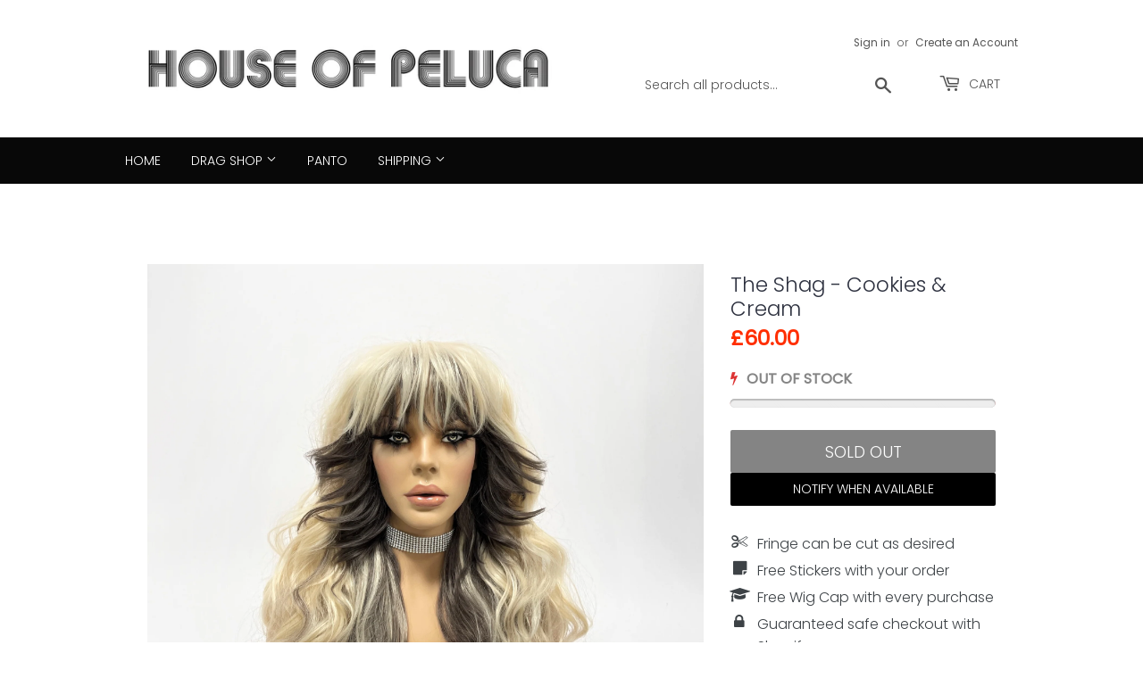

--- FILE ---
content_type: text/css
request_url: https://houseofpeluca.com/cdn/shop/t/7/assets/gem-page-product-1615462000.css?v=131308885335956239501648552330
body_size: 4104
content:
#m-1570092283913{padding-top:30px!important;padding-bottom:30px!important;padding-left:10px;padding-right:10px}#m-1570092283913 a{border:none;text-decoration:none}#m-1570092283913 form{margin:0!important;padding:0!important;max-width:100%!important}#m-1570092283913 form input{margin:0!important}@media (max-width: 767px){#m-1570092283913{padding-bottom:30px!important;padding-top:30px!important}}@media (max-width: 991px) and (min-width: 768px){#m-1570092283913{padding-bottom:30px!important;padding-top:30px!important}}@media (max-width: 1199px) and (min-width: 992px){#m-1570092283913{padding-bottom:30px!important;padding-top:30px!important}}@media (min-width: 1200px){#m-1570092283913{padding-bottom:30px!important;padding-top:30px!important}}@media (width: 767.2px){#m-1570092283913{padding-bottom:30px!important;padding-top:30px!important}}#r-1570092283848{padding-bottom:10px}#r-1570092283848.gf_row-fluid{transform:none!important;margin-left:-50vw!important}#r-1570092283848>.gf_column{min-height:auto}m-1542770896467 .gf_module-left{display:inline-flex;margin-top:10px}m-1542770896467 .gf_module-left label{width:90px;margin-top:10px}@media (max-width: 767px){#r-1570092283848{padding-left:20px!important;padding-right:20px!important}}@media (max-width: 991px) and (min-width: 768px){#r-1570092283848{padding-left:30px!important;padding-right:30px!important}}#m-1570092283913-0 .module a{display:inline-block;position:relative}#m-1570092283913-0 .module[data-effect=hover] .gf_product-image-hover{position:absolute;top:0;z-index:-1;opacity:0;-webkit-transition:all .3s ease-in-out;-moz-transition:all .3s ease-in-out;-o-transition:all .3s ease-in-out;transition:all .3s ease-in-out}#m-1570092283913-0 .module[data-effect=hover]:hover .gf_product-image-hover{opacity:1;z-index:1}#m-1570092283913-0 .module[data-effect=hover].gf_module-left .gf_product-image-hover{left:0}#m-1570092283913-0 .module[data-effect=hover].gf_module-center .gf_product-image-hover{left:50%;-webkit-transform:translateX(-50%);-moz-transform:translateX(-50%);-ms-transform:translateX(-50%);-o-transform:translateX(-50%);transform:translate(-50%)}#m-1570092283913-0 .module[data-effect=hover].gf_module-right .gf_product-image-hover{right:0}@media (max-width: 767px){#m-1570092283913-0 .gf_product-image{width:100%!important;height:auto!important}}@media (max-width: 991px) and (min-width: 768px){#m-1570092283913-0 .gf_product-image{width:100%!important;height:auto!important}}@media (max-width: 1199px) and (min-width: 992px){#m-1570092283913-0 .gf_product-image{width:100%!important;height:auto!important}}@media (min-width: 1200px){#m-1570092283913-0 .gf_product-image{width:100%!important;height:auto!important}}m-1542770896467 .gf_module-left{display:inline-flex;margin-top:20px}m-1542770896467 .gf_module-left label{margin-top:10px;width:90px}#m-1542770896467 .gf_module-left{display:inline-flex}#m-1542770896467 .gf_module-left label{width:90px;margin-top:10px}@media (width: 767.2px){#m-1570092283913-0 .gf_product-image{width:100%!important;height:auto!important}}#m-1570092283948{margin-top:15px}#m-1570092283948 .gf_product-images-list{font-size:0px}#m-1570092283948 .gf_product-images-list .item{text-align:center;margin:2px!important}#m-1570092283948 .gf_product-image-thumbactive .gf_product-image-thumb{box-shadow:0 0 0 2px #616161!important}#m-1570092283948 .gf_product-image-thumb{display:inline-block!important;text-decoration:none;width:auto;height:100px;margin-right:6px!important;margin-bottom:6px!important}#m-1570092283948 .gf_product-slider .gf_product-images-list .item{text-align:center;width:100%;position:relative;z-index:10;max-height:auto!important;float:left}#m-1570092283948 .gf_product-slider .gf_product-image-thumb{width:100%!important;height:auto!important;margin:0!important;padding:0!important}#m-1570092283948 .gf_product-slider .owl-item.active{background:transparent}#m-1570092283948 .gf_product-slider .item{width:100%;position:relative;z-index:10;max-height:auto!important;float:left}#m-1570092283948 .gf_product-slider .owl-nav{margin-top:0}#m-1570092283948 .gf_product-slider .owl-nav .owl-next,#m-1570092283948 .gf_product-slider .owl-nav .owl-prev{-moz-transition:all .5s;-webkit-transition:all .5s;transition:all .5s;position:absolute;top:50%;margin:0;padding:0;background:none;text-indent:-9999px;width:36px;height:36px;margin-top:-18px!important;cursor:pointer;background:#eaeaea url(//d1um8515vdn9kb.cloudfront.net/images/next.png) no-repeat center center;background-size:20px 20px}#m-1570092283948 .gf_product-slider .owl-nav .owl-next{-webkit-transform:translateX(100%);-moz-transform:translateX(100%);-ms-transform:translateX(100%);-o-transform:translateX(100%);transform:translate(100%);opacity:0}#m-1570092283948 .gf_product-slider .owl-nav .owl-prev{background-image:url(//d1um8515vdn9kb.cloudfront.net/images/prev.png);-webkit-transform:translateX(-100%);-moz-transform:translateX(-100%);-ms-transform:translateX(-100%);-o-transform:translateX(-100%);transform:translate(-100%);opacity:0}#m-1570092283948:hover .gf_product-slider .owl-nav .owl-next,#m-1570092283948:hover .gf_product-slider .owl-nav .owl-prev{-webkit-transform:translateX(0%);-moz-transform:translateX(0%);-ms-transform:translateX(0%);-o-transform:translateX(0%);transform:translate(0);opacity:1}#m-1570092283948 .gf_product-slider .owl-nav .owl-next:hover,#m-1570092283948 .gf_product-slider .owl-nav .owl-prev:hover{background:#fff url(//d1um8515vdn9kb.cloudfront.net/images/next.png) no-repeat center center;background-size:20px 20px}#m-1570092283948 .gf_product-slider .owl-nav .owl-prev:hover{background-image:url(//d1um8515vdn9kb.cloudfront.net/images/prev.png)}#m-1570092283948 .gf_product-slider .owl-nav .owl-next{right:0}#m-1570092283948 .gf_product-slider .owl-nav .owl-prev{left:0}#m-1570092283948 .gf_product-slider .owl-dots button{margin:0!important;padding:0!important;border:none;width:auto!important;height:auto!important;min-width:auto!important;min-height:auto!important}#m-1570092283948 .gf_product-slider .owl-dots.active{background:transparent}@media (max-width: 767px){#m-1570092283948{margin-top:30px!important;margin-right:14px!important}#m-1570092283948 .gf_product-image-thumb{width:auto!important;height:40px!important;margin-right:11px!important;margin-bottom:0!important}}@media (max-width: 991px) and (min-width: 768px){#m-1570092283948{margin-top:30px!important;margin-right:28px!important}#m-1570092283948 .gf_product-image-thumb{width:auto!important;height:40px!important;margin-right:2px!important;margin-bottom:0!important}}@media (max-width: 1199px) and (min-width: 992px){#m-1570092283948{margin-top:30px!important;margin-right:140px!important}#m-1570092283948 .gf_product-image-thumb{width:auto!important;height:40px!important;margin-right:10px!important;margin-bottom:0!important}}@media (min-width: 1200px){#m-1570092283948{margin-top:30px!important;margin-right:140px!important}#m-1570092283948 .gf_product-image-thumb{width:auto!important;height:40px!important;margin-right:0!important;margin-bottom:0!important}}@media (width: 767.2px){#m-1570092283948{margin-top:30px!important;margin-right:14px!important}#m-1570092283948 .gf_product-image-thumb{width:auto!important;height:40px!important;margin-right:11px!important;margin-bottom:0!important}}#m-1570092283913-1 .gf_product-title{display:inline-block;text-decoration:none;font-size:20px;line-height:1.2em!important}#m-1570092283913-1 h1,#m-1570092283913-1 h2,#m-1570092283913-1 h3,#m-1570092283913-1 h4,#m-1570092283913-1 h5,#m-1570092283913-1 h6{line-height:inherit!important;margin:0!important;padding:0!important;text-align:inherit!important}#m-1570092283913-1 p{font-size:inherit!important;line-height:inherit!important;margin:0!important;padding:0!important}@media (max-width: 767px){#m-1570092283913-1{margin-top:20px!important}#m-1570092283913-1 .gf_product-title{font-size:20px!important;line-height:1.2em!important;letter-spacing:1px!important;color:#2d313f!important}}@media (max-width: 991px) and (min-width: 768px){#m-1570092283913-1{margin-top:10px!important}#m-1570092283913-1 .gf_product-title{font-size:21px!important;line-height:1.2em!important;letter-spacing:0px!important;color:#2d313f!important}}@media (max-width: 1199px) and (min-width: 992px){#m-1570092283913-1{margin-top:10px!important}#m-1570092283913-1 .gf_product-title{font-size:20px!important;line-height:1.2em!important;letter-spacing:1px!important;color:#2d313f!important}}@media (min-width: 1200px){#m-1570092283913-1{margin-top:10px!important}#m-1570092283913-1 .gf_product-title{font-size:23px!important;line-height:1.2em!important;letter-spacing:0px!important;color:#2d313f!important}}#m-1570092283913-2 .gf_product-compare-price{position:relative}#m-1570092283913-2 .gf_product-compare-price:after{content:"";position:absolute;top:50%;left:0;height:1px;background:#333;width:100%;transform:translateY(0)}#m-1570092283913-2 .gf_pq-discount{border:solid 1px #333333;padding:5px}@media (max-width: 767px){#m-1570092283913-2{margin-bottom:10px!important}#m-1570092283913-2 .gf_product-compare-price:after{background:#3b3b61!important;transform:translateY(0)!important;height:1px!important}#m-1570092283913-2 .gf_product-compare-price{color:#3b3b61!important;font-size:15px!important}#m-1570092283913-2 .gf_product-price{font-size:21px!important;color:#ff2e00!important;font-weight:700!important}}@media (max-width: 991px) and (min-width: 768px){#m-1570092283913-2{margin-bottom:10px!important}#m-1570092283913-2 .gf_product-compare-price:after{background:#3b3b61!important;transform:translateY(0)!important;height:1px!important}#m-1570092283913-2 .gf_product-compare-price{color:#3b3b61!important;font-size:15px!important}#m-1570092283913-2 .gf_product-price{font-size:21px!important;color:#ff2e00!important;font-weight:700!important}}@media (max-width: 1199px) and (min-width: 992px){#m-1570092283913-2{margin-bottom:10px!important}#m-1570092283913-2 .gf_product-compare-price:after{background:#3b3b61!important;transform:translateY(0)!important;height:1px!important}#m-1570092283913-2 .gf_product-compare-price{color:#3b3b61!important;font-size:15px!important}#m-1570092283913-2 .gf_product-price{font-size:15px!important;color:#333!important;font-weight:700!important}}@media (min-width: 1200px){#m-1570092283913-2{margin-bottom:10px!important}#m-1570092283913-2 .gf_product-compare-price:after{background:#3b3b61!important;transform:translateY(0)!important;height:1px!important}#m-1570092283913-2 .gf_product-compare-price{color:#3b3b61!important;font-size:15px!important}#m-1570092283913-2 .gf_product-price{font-size:23px!important;color:#ff2e00!important;font-weight:700!important}}#m-1570092283885 .gf_product-quantity{display:inline-block;height:40px;line-height:40px;position:relative}#m-1570092283885 .gf_product-quantity.gf_pq-stretch{width:100%!important}#m-1570092283885 .gf_product-quantity:after{content:"";position:absolute;z-index:-1;width:100%;height:100%;top:0;left:0;box-shadow:0 0 0 1px #dddcdc}#m-1570092283885 .gf_pq_qty{margin:0!important;padding:0!important;border:none!important;width:60px;height:40px;line-height:40px;text-align:center;color:#333;float:left;background:transparent}#m-1570092283885 .gf_product-quantity-minus,#m-1570092283885 .gf_product-quantity-plus{display:inline-block;text-align:center;font-size:18px;float:left;cursor:pointer;-webkit-user-select:none;user-select:none;transition:all .1s ease-out;position:relative;height:inherit;line-height:inherit;background:#fafafc}#m-1570092283885 .gf_product-quantity-minus:hover,#m-1570092283885 .gf_product-quantity-plus:hover{background:#e7e7e7}#m-1570092283885 .gf_product-quantity-minus:after,#m-1570092283885 .gf_product-quantity-plus:after{content:"";position:absolute;z-index:-1;width:100%;height:100%;top:0;left:0}#m-1570092283885 .gf_product-quantity-minus:after{box-shadow:1px 0 #dddcdc}#m-1570092283885 .gf_product-quantity-plus:after{box-shadow:-1px 0 #dddcdc}#m-1570092283885 label{display:block;margin:0;padding:0;font-size:16px!important;padding-bottom:5px!important;line-height:1.2em!important}@media (max-width: 767px){#m-1570092283885 label{min-width:100px!important;padding-bottom:0!important;font-size:16px!important;line-height:1.2em!important;color:#2d313f!important}#m-1570092283885 .gf_pq_qty{width:60px!important;max-width:calc(100% - 80px)!important;height:40px!important;line-height:40px!important;font-size:16px!important;color:#333!important}#m-1570092283885 .gf_product-quantity{height:40px!important;line-height:40px!important}}@media (max-width: 991px) and (min-width: 768px){#m-1570092283885 label{min-width:100px!important;padding-bottom:0!important;font-size:16px!important;line-height:1.2em!important;color:#2d313f!important}#m-1570092283885 .gf_pq_qty{width:60px!important;max-width:calc(100% - 80px)!important;height:40px!important;line-height:40px!important;font-size:16px!important;color:#333!important}#m-1570092283885 .gf_product-quantity{height:40px!important;line-height:40px!important}}@media (max-width: 1199px) and (min-width: 992px){#m-1570092283885 label{min-width:100px!important;padding-bottom:0!important;font-size:16px!important;line-height:1.2em!important;color:#2d313f!important}#m-1570092283885 .gf_pq_qty{width:60px!important;max-width:calc(100% - 80px)!important;height:40px!important;line-height:40px!important;font-size:16px!important;color:#333!important}#m-1570092283885 .gf_product-quantity{height:40px!important;line-height:40px!important}}@media (min-width: 1200px){#m-1570092283885 label{min-width:100px!important;padding-bottom:0!important;font-size:16px!important;line-height:1.2em!important;color:#2d313f!important}#m-1570092283885 .gf_pq_qty{width:60px!important;max-width:calc(100% - 80px)!important;height:40px!important;line-height:40px!important;font-size:16px!important;color:#333!important}#m-1570092283885 .gf_product-quantity{height:40px!important;line-height:40px!important}}@media (width: 767.2px){#m-1570092283885 label{min-width:100px!important;padding-bottom:0!important;font-size:16px!important;line-height:1.2em!important;color:#2d313f!important}#m-1570092283885 .gf_pq_qty{width:60px!important;max-width:calc(100% - 80px)!important;height:40px!important;line-height:40px!important;font-size:16px!important;color:#333!important}#m-1570092283885 .gf_product-quantity{height:40px!important;line-height:40px!important}}#m-1648552229090{padding-top:5px}#m-1648552229090 .no-render{display:none}#m-1648552229090 .gf_scarcity-status{font-weight:700}#m-1648552229090 .gf_scarcity-status .gf_icon{margin-right:10px}#m-1648552229090 .gf_scarcity-status mark{color:#fff;border-radius:5px;padding:4px 5px}#m-1648552229090 .gf_progress-bar{width:100%;margin:10px 0;height:0;position:relative;background:linear-gradient(90deg,#eee 50%,transparent 50%);background-size:200%;background-position:100%;transform:scale(-1);transition:background-position .5s}#m-1648552229090 .gf_progress-bar.rounded-border{border-radius:5px}#m-1648552229090 .gf_progress-bar.animation:before{content:"";position:absolute;left:0!important;width:100%;height:100%;border-radius:5px;background:linear-gradient(45deg,transparent 25%,rgba(238,238,238,.5) 25%,rgba(238,238,238,.5) 30%,transparent 30%,transparent 35%,rgba(238,238,238,.5) 35%,rgba(238,238,238,.5) 70%,transparent 70%);animation:gfStockCounter-shift 2s linear infinite;background-size:60px 100%;box-shadow:inset 0 0 1px #0003,inset 0 -2px 1px #0003}@keyframes gfStockCounter-shift{to{background-position:60px 100%}}@media (max-width: 767px){#m-1648552229090 .module.gf_stock_counter-center-xs{margin:auto!important;float:none}#m-1648552229090 .module.gf_stock_counter-left-xs{float:left!important}#m-1648552229090 .module.gf_stock_counter-right-xs{float:right!important}}@media (min-width: 768px) and (max-width: 991px){#m-1648552229090 .module.gf_stock_counter-center-sm{margin:auto!important;float:none}#m-1648552229090 .module.gf_stock_counter-left-sm{float:left!important}#m-1648552229090 .module.gf_stock_counter-right-sm{float:right!important}}@media (min-width: 992px) and (max-width: 1199px){#m-1648552229090 .module.gf_stock_counter-center-md{margin:auto!important;float:none}#m-1648552229090 .module.gf_stock_counter-left-md{float:left!important}#m-1648552229090 .module.gf_stock_counter-right-md{float:right!important}}@media (min-width: 1200px){#m-1648552229090 .module.gf_stock_counter-center-lg{margin:auto!important;float:none}#m-1648552229090 .module.gf_stock_counter-left-lg{float:left!important}#m-1648552229090 .module.gf_stock_counter-right-lg{float:right!important}}#m-1570092283913-3 .gf_add-to-cart{display:inline-block}#m-1570092283913-3 .ajaxified-cart-feedback{display:block;line-height:1.7em;font-size:90%;vertical-align:middle;margin:0;padding:5px 0}#m-1570092283913-3 .ajaxified-cart-feedback.success{color:#3d9970}#m-1570092283913-3 .ajaxified-cart-feedback.error{color:#d02e2e;background-color:#fff6f6;border-color:#d02e2e}#m-1570092283913-3 .ajaxified-cart-feedback a{border-bottom:1px solid #50b3da}@media (max-width: 767px){#m-1570092283913-3{margin-top:25px!important}#m-1570092283913-3 .gf_add-to-cart{background-color:#0a0a0a!important;width:100%!important;font-size:18px!important;color:#fff!important;height:48px!important}}@media (max-width: 991px) and (min-width: 768px){#m-1570092283913-3{margin-top:25px!important}#m-1570092283913-3 .gf_add-to-cart{background-color:#0a0a0a!important;width:100%!important;font-size:18px!important;color:#fff!important;height:48px!important}}@media (max-width: 1199px) and (min-width: 992px){#m-1570092283913-3{margin-top:25px!important}#m-1570092283913-3 .gf_add-to-cart{background-color:#0a0a0a!important;width:100%!important;font-size:18px!important;color:#fff!important;height:48px!important}}@media (min-width: 1200px){#m-1570092283913-3{margin-top:25px!important}#m-1570092283913-3 .gf_add-to-cart{background-color:#0a0a0a!important;font-size:18px!important;color:#fff!important;width:100%!important;height:48px!important}}#m-1570092283913-3 .gf_add-to-cart:hover{filter:brightness(95%)}@media (width: 767.2px){#m-1570092283913-3{margin-top:25px!important}#m-1570092283913-3 .gf_add-to-cart{background-color:#0a0a0a!important;width:100%!important;font-size:18px!important;color:#fff!important;height:48px!important}}#m-1570092283899{padding-top:45px;padding-bottom:30px}#m-1570092283899 .gf_icon-list{display:inline-block}#m-1570092283899 .gf_icon-list>li{clear:both;position:relative;width:100%;list-style:none}#m-1570092283899 .gf-il-icon{display:inline-block;position:absolute;left:0;top:0;min-height:auto!important}#m-1570092283899 .gf-il-content{display:block;min-height:auto!important}#m-1570092283899 .text-edit{padding-left:5px}@media (max-width: 767px){#m-1570092283899{padding-top:30px!important;padding-bottom:0!important;margin-left:-.5px!important}}@media (max-width: 991px) and (min-width: 768px){#m-1570092283899{padding-top:30px!important;padding-bottom:0!important;margin-left:-1px!important}}@media (max-width: 1199px) and (min-width: 992px){#m-1570092283899{padding-top:30px!important;padding-bottom:0!important;margin-left:-5px!important}}@media (min-width: 1200px){#m-1570092283899{padding-top:30px!important;padding-bottom:0!important;margin-left:-5px!important}}#e-1570092283899-1 .gf_icon-wrap{display:inline-block;font-size:32px;line-height:1.1em}@media (max-width: 767px){#e-1570092283899-1 .gf_icon-wrap{font-size:16px!important}}@media (max-width: 991px) and (min-width: 768px){#e-1570092283899-1 .gf_icon-wrap{font-size:16px!important}}@media (max-width: 1199px) and (min-width: 992px){#e-1570092283899-1 .gf_icon-wrap{font-size:16px!important}}@media (min-width: 1200px){#e-1570092283899-1 .gf_icon-wrap{font-size:18px!important}}#e-1570092283899-2 .text-edit{line-height:1.6!important}#e-1570092283899-2 h1,#e-1570092283899-2 h2,#e-1570092283899-2 h3,#e-1570092283899-2 h4,#e-1570092283899-2 h5,#e-1570092283899-2 h6{line-height:inherit!important;text-align:inherit!important;margin:0!important;padding:0!important}#e-1570092283899-2 .text-edit ul{list-style:disc inside!important}#e-1570092283899-2 .text-edit ol{list-style:decimal inside!important}#e-1570092283899-2 .text-edit ul li,#e-1570092283899-2 .text-edit ol li{list-style:inherit!important}#e-1570092283899-2 .text-edit>p{font-size:inherit!important;font-family:inherit!important;line-height:inherit!important;text-align:inherit!important;margin:0!important;padding:0!important}#e-1570092283899-2 .text-edit font{font-size:inherit!important}@media (max-width: 767px){#e-1570092283899-2{margin-left:.5px!important}#e-1570092283899-2 .text-edit{font-size:14px!important;line-height:1.6em!important;letter-spacing:0px!important;color:#3d4246!important;padding-left:0!important}}@media (max-width: 991px) and (min-width: 768px){#e-1570092283899-2{margin-left:1px!important}#e-1570092283899-2 .text-edit{font-size:14px!important;line-height:1.6em!important;letter-spacing:0px!important;color:#3d4246!important;padding-left:0!important}}@media (max-width: 1199px) and (min-width: 992px){#e-1570092283899-2{margin-left:5px!important}#e-1570092283899-2 .text-edit{font-size:14px!important;line-height:1.6em!important;letter-spacing:0px!important;color:#3d4246!important;padding-left:0!important}}@media (min-width: 1200px){#e-1570092283899-2{margin-left:5px!important}#e-1570092283899-2 .text-edit{font-size:16px!important;line-height:1.6em!important;letter-spacing:0px!important;color:#3d4246!important;padding-left:0!important}}#e-1570092283899-3 .gf_icon-wrap{display:inline-block;font-size:32px;line-height:1.1em}@media (max-width: 767px){#e-1570092283899-3 .gf_icon-wrap{font-size:16px!important}}@media (max-width: 991px) and (min-width: 768px){#e-1570092283899-3 .gf_icon-wrap{font-size:16px!important}}@media (max-width: 1199px) and (min-width: 992px){#e-1570092283899-3 .gf_icon-wrap{font-size:16px!important}}@media (min-width: 1200px){#e-1570092283899-3 .gf_icon-wrap{font-size:18px!important}}#e-1570092283899-4 .text-edit{line-height:1.6!important}#e-1570092283899-4 h1,#e-1570092283899-4 h2,#e-1570092283899-4 h3,#e-1570092283899-4 h4,#e-1570092283899-4 h5,#e-1570092283899-4 h6{line-height:inherit!important;text-align:inherit!important;margin:0!important;padding:0!important}#e-1570092283899-4 .text-edit ul{list-style:disc inside!important}#e-1570092283899-4 .text-edit ol{list-style:decimal inside!important}#e-1570092283899-4 .text-edit ul li,#e-1570092283899-4 .text-edit ol li{list-style:inherit!important}#e-1570092283899-4 .text-edit>p{font-size:inherit!important;font-family:inherit!important;line-height:inherit!important;text-align:inherit!important;margin:0!important;padding:0!important}#e-1570092283899-4 .text-edit font{font-size:inherit!important}@media (max-width: 767px){#e-1570092283899-4{margin-left:.5px!important}#e-1570092283899-4 .text-edit{padding-left:0!important;font-size:14px!important;line-height:1.6em!important;letter-spacing:0px!important;color:#3d4246!important}}@media (max-width: 991px) and (min-width: 768px){#e-1570092283899-4{margin-left:1px!important}#e-1570092283899-4 .text-edit{padding-left:0!important;font-size:14px!important;line-height:1.6em!important;letter-spacing:0px!important;color:#3d4246!important}}@media (max-width: 1199px) and (min-width: 992px){#e-1570092283899-4{margin-left:5px!important}#e-1570092283899-4 .text-edit{padding-left:0!important;font-size:14px!important;line-height:1.6em!important;letter-spacing:0px!important;color:#3d4246!important}}@media (min-width: 1200px){#e-1570092283899-4{margin-left:5px!important}#e-1570092283899-4 .text-edit{padding-left:0!important;font-size:16px!important;line-height:1.6em!important;letter-spacing:0px!important;color:#3d4246!important}}#e-1570092283899-5 .gf_icon-wrap{display:inline-block;font-size:32px;line-height:1.1em}@media (max-width: 767px){#e-1570092283899-5 .gf_icon-wrap{font-size:16px!important}}@media (max-width: 991px) and (min-width: 768px){#e-1570092283899-5 .gf_icon-wrap{font-size:16px!important}}@media (max-width: 1199px) and (min-width: 992px){#e-1570092283899-5 .gf_icon-wrap{font-size:16px!important}}@media (min-width: 1200px){#e-1570092283899-5 .gf_icon-wrap{font-size:18px!important}}#e-1570092283899-6 .text-edit{line-height:1.6!important}#e-1570092283899-6 h1,#e-1570092283899-6 h2,#e-1570092283899-6 h3,#e-1570092283899-6 h4,#e-1570092283899-6 h5,#e-1570092283899-6 h6{line-height:inherit!important;text-align:inherit!important;margin:0!important;padding:0!important}#e-1570092283899-6 .text-edit ul{list-style:disc inside!important}#e-1570092283899-6 .text-edit ol{list-style:decimal inside!important}#e-1570092283899-6 .text-edit ul li,#e-1570092283899-6 .text-edit ol li{list-style:inherit!important}#e-1570092283899-6 .text-edit>p{font-size:inherit!important;font-family:inherit!important;line-height:inherit!important;text-align:inherit!important;margin:0!important;padding:0!important}#e-1570092283899-6 .text-edit font{font-size:inherit!important}@media (max-width: 767px){#e-1570092283899-6{margin-left:.5px!important}#e-1570092283899-6 .text-edit{font-size:14px!important;line-height:1.6em!important;letter-spacing:0px!important;color:#3d4246!important;padding-left:0!important}}@media (max-width: 991px) and (min-width: 768px){#e-1570092283899-6{margin-left:1px!important}#e-1570092283899-6 .text-edit{font-size:14px!important;line-height:1.6em!important;letter-spacing:0px!important;color:#3d4246!important;padding-left:0!important}}@media (max-width: 1199px) and (min-width: 992px){#e-1570092283899-6{margin-left:5px!important}#e-1570092283899-6 .text-edit{font-size:14px!important;line-height:1.6em!important;letter-spacing:0px!important;color:#3d4246!important;padding-left:0!important}}@media (min-width: 1200px){#e-1570092283899-6{margin-left:5px!important}#e-1570092283899-6 .text-edit{font-size:16px!important;line-height:1.6em!important;letter-spacing:0px!important;color:#3d4246!important;padding-left:0!important}}#e-1570092283925 .gf_icon-wrap{display:inline-block;font-size:32px;line-height:1.1em}@media (max-width: 767px){#e-1570092283925 .gf_icon-wrap{font-size:16px!important}}@media (max-width: 991px) and (min-width: 768px){#e-1570092283925 .gf_icon-wrap{font-size:16px!important}}@media (max-width: 1199px) and (min-width: 992px){#e-1570092283925 .gf_icon-wrap{font-size:16px!important}}@media (min-width: 1200px){#e-1570092283925 .gf_icon-wrap{font-size:18px!important}}#e-1570092283858 .text-edit{line-height:1.6!important}#e-1570092283858 h1,#e-1570092283858 h2,#e-1570092283858 h3,#e-1570092283858 h4,#e-1570092283858 h5,#e-1570092283858 h6{line-height:inherit!important;text-align:inherit!important;margin:0!important;padding:0!important}#e-1570092283858 .text-edit ul{list-style:disc inside!important}#e-1570092283858 .text-edit ol{list-style:decimal inside!important}#e-1570092283858 .text-edit ul li,#e-1570092283858 .text-edit ol li{list-style:inherit!important}#e-1570092283858 .text-edit>p{font-size:inherit!important;font-family:inherit!important;line-height:inherit!important;text-align:inherit!important;margin:0!important;padding:0!important}#e-1570092283858 .text-edit font{font-size:inherit!important}@media (max-width: 767px){#e-1570092283858{margin-left:.5px!important}#e-1570092283858 .text-edit{font-size:14px!important;line-height:1.6em!important;letter-spacing:0px!important;color:#3d4246!important;padding-left:0!important}}@media (max-width: 991px) and (min-width: 768px){#e-1570092283858{margin-left:1px!important}#e-1570092283858 .text-edit{font-size:14px!important;line-height:1.6em!important;letter-spacing:0px!important;color:#3d4246!important;padding-left:0!important}}@media (max-width: 1199px) and (min-width: 992px){#e-1570092283858{margin-left:5px!important}#e-1570092283858 .text-edit{font-size:14px!important;line-height:1.6em!important;letter-spacing:0px!important;color:#3d4246!important;padding-left:0!important}}@media (min-width: 1200px){#e-1570092283858{margin-left:5px!important}#e-1570092283858 .text-edit{font-size:16px!important;line-height:1.6em!important;letter-spacing:0px!important;color:#3d4246!important;padding-left:0!important}}#m-1615817273445 .gf_product-desc{position:relative;z-index:10;display:block;font-size:14px;line-height:1.5em;transition:height .1s;overflow:hidden}#m-1615817273445 ul.gf_desc-ul{margin:0!important;padding:0!important;list-style:none!important}#m-1615817273445 .gf_product-desc>p,#m-1615817273445 ul.gf_desc-ul>p{font-size:inherit!important;line-height:inherit!important;color:inherit!important;margin:0!important;padding:0!important}#m-1615817273445 .gf_product-desc ul{list-style:disc inside!important}#m-1615817273445 .gf_product-desc ol{list-style:decimal inside!important}#m-1615817273445 .gf_product-desc ul li,#m-1615817273445 .gf_product-desc ol li{list-style:inherit!important}#m-1615817273445 .gf_product-desc ul>ul,#m-1615817273445 .gf_product-desc ol>ul{list-style:circle inside!important;margin-left:30px!important}#m-1615817273445 .gf_product-desc ul>ol,#m-1615817273445 .gf_product-desc ol>ol{margin-left:30px!important}#m-1615817273445 .gf_product-bgmore{position:relative;z-index:20;padding-top:20px}#m-1615817273445 .gf_product-readmore{text-align:center;line-height:25px;font-size:15px;border:1px solid #888888;text-transform:capitalize;color:#444;margin-left:auto;margin-right:auto;max-width:150px;cursor:pointer}#r-1570092283839{padding-bottom:10px}#r-1570092283839.gf_row-fluid{transform:none!important;margin-left:-50vw!important}#r-1570092283839>.gf_column{min-height:auto}@media (max-width: 767px){#r-1570092283839{padding:80px 10px 10px!important}}@media (max-width: 991px) and (min-width: 768px){#r-1570092283839{padding:90px 10px 10px!important}}@media (max-width: 1199px) and (min-width: 992px){#r-1570092283839{padding-top:115px!important;padding-bottom:60px!important}}@media (min-width: 1200px){#r-1570092283839{padding-top:35px!important;padding-bottom:0!important}}#m-1570092283834{padding-bottom:30px!important}#m-1570092283834 .recart-messenger-widget,#m-1570092283834 .bold_options{display:none!important}@media (max-width: 767px){#m-1570092283834{padding-top:0!important;padding-bottom:0!important}}@media (max-width: 991px) and (min-width: 768px){#m-1570092283834{padding-top:20px!important;padding-bottom:10px!important}}@media (max-width: 1199px) and (min-width: 992px){#m-1570092283834{padding-top:20px!important;padding-bottom:10px!important}}@media (min-width: 1200px){#m-1570092283834{padding-top:0!important;padding-bottom:10px!important}}#r-1648552213405{padding-bottom:10px;width:100%}#r-1648552213405.gf_row-fluid{transform:none!important;margin-left:-50vw!important}#r-1648552213405>.gf_column{min-height:1px}#m-1570092283834-child1{padding-top:30px!important;padding-bottom:30px!important;padding-left:10px;padding-right:10px}#m-1570092283834-child1 a{border:none;text-decoration:none}#m-1570092283834-child1 form{margin:0!important;padding:0!important;max-width:100%!important}#m-1570092283834-child1 form input{margin:0!important}#m-1570092283834-child1-0 .module a{display:inline-block;position:relative}#m-1570092283834-child1-0 .module[data-effect=hover] .gf_product-image-hover{position:absolute;top:0;z-index:-1;opacity:0;-webkit-transition:all .3s ease-in-out;-moz-transition:all .3s ease-in-out;-o-transition:all .3s ease-in-out;transition:all .3s ease-in-out}#m-1570092283834-child1-0 .module[data-effect=hover]:hover .gf_product-image-hover{opacity:1;z-index:1}#m-1570092283834-child1-0 .module[data-effect=hover].gf_module-left .gf_product-image-hover{left:0}#m-1570092283834-child1-0 .module[data-effect=hover].gf_module-center .gf_product-image-hover{left:50%;-webkit-transform:translateX(-50%);-moz-transform:translateX(-50%);-ms-transform:translateX(-50%);-o-transform:translateX(-50%);transform:translate(-50%)}#m-1570092283834-child1-0 .module[data-effect=hover].gf_module-right .gf_product-image-hover{right:0}@media (max-width: 767px){#m-1570092283834-child1-0 .gf_product-image{width:65%!important}}@media (max-width: 991px) and (min-width: 768px){#m-1570092283834-child1-0 .gf_product-image{width:65%!important}}@media (max-width: 1199px) and (min-width: 992px){#m-1570092283834-child1-0 .gf_product-image{width:65%!important}}@media (min-width: 1200px){#m-1570092283834-child1-0 .gf_product-image{width:65%!important}}@media (width: 767.2px){#m-1570092283834-child1-0 .gf_product-image{width:65%!important}}#m-1570092283834-child1-1 .gf_product-title{display:inline-block;text-decoration:none;font-size:20px;line-height:1.2em!important}#m-1570092283834-child1-1 h1,#m-1570092283834-child1-1 h2,#m-1570092283834-child1-1 h3,#m-1570092283834-child1-1 h4,#m-1570092283834-child1-1 h5,#m-1570092283834-child1-1 h6{line-height:inherit!important;margin:0!important;padding:0!important;text-align:inherit!important}#m-1570092283834-child1-1 p{font-size:inherit!important;line-height:inherit!important;margin:0!important;padding:0!important}@media (max-width: 767px){#m-1570092283834-child1-1{margin-top:10px!important}}@media (max-width: 991px) and (min-width: 768px){#m-1570092283834-child1-1{margin-top:10px!important}}@media (max-width: 1199px) and (min-width: 992px){#m-1570092283834-child1-1{margin-top:10px!important}}@media (min-width: 1200px){#m-1570092283834-child1-1{margin-top:10px!important}}#m-1570092283834-child1-2 .gf_product-compare-price{position:relative}#m-1570092283834-child1-2 .gf_product-compare-price:after{content:"";position:absolute;top:50%;left:0;height:1px;background:#333;width:100%;transform:translateY(0)}#m-1570092283834-child1-2 .gf_pq-discount{border:solid 1px #333333;padding:5px}@media (max-width: 767px){#m-1570092283834-child1-2{margin-bottom:10px!important}#m-1570092283834-child1-2 .gf_product-compare-price:after{background:#3d4246!important;transform:translateY(0)!important;height:1px!important}#m-1570092283834-child1-2 .gf_product-compare-price{color:#ccc!important;font-size:13px!important}#m-1570092283834-child1-2 .gf_product-price{font-size:14px!important;color:#333!important}}@media (max-width: 991px) and (min-width: 768px){#m-1570092283834-child1-2{margin-bottom:10px!important}#m-1570092283834-child1-2 .gf_product-compare-price:after{background:#3d4246!important;transform:translateY(0)!important;height:1px!important}#m-1570092283834-child1-2 .gf_product-compare-price{color:#ccc!important;font-size:13px!important}#m-1570092283834-child1-2 .gf_product-price{font-size:14px!important;color:#333!important}}@media (max-width: 1199px) and (min-width: 992px){#m-1570092283834-child1-2{margin-bottom:10px!important}#m-1570092283834-child1-2 .gf_product-compare-price:after{background:#3d4246!important;transform:translateY(0)!important;height:1px!important}#m-1570092283834-child1-2 .gf_product-compare-price{color:#ccc!important;font-size:13px!important}#m-1570092283834-child1-2 .gf_product-price{font-size:14px!important;color:#333!important}}@media (min-width: 1200px){#m-1570092283834-child1-2{margin-bottom:10px!important}#m-1570092283834-child1-2 .gf_product-compare-price:after{background:#3d4246!important;transform:translateY(0)!important;height:1px!important}#m-1570092283834-child1-2 .gf_product-compare-price{color:#ccc!important;font-size:13px!important}#m-1570092283834-child1-2 .gf_product-price{font-size:14px!important;color:#333!important}}#m-1570092283834-child1-3 .gf_add-to-cart{display:inline-block;max-width:100%}#m-1570092283834-child1-3 .gf_button-stretch{width:100%!important}#m-1570092283834-child1-3 .ajaxified-cart-feedback{display:block;line-height:1.7em;font-size:90%;vertical-align:middle;margin:0;padding:5px 0}#m-1570092283834-child1-3 .ajaxified-cart-feedback.success{color:#3d9970}#m-1570092283834-child1-3 .ajaxified-cart-feedback.error{color:#d02e2e;background-color:#fff6f6;border-color:#d02e2e}#m-1570092283834-child1-3 .ajaxified-cart-feedback a{border-bottom:1px solid #50b3da}@media (max-width: 767px){#m-1570092283834-child1-3 .gf_add-to-cart{background-color:#121111!important;font-size:14px!important}}@media (max-width: 991px) and (min-width: 768px){#m-1570092283834-child1-3 .gf_add-to-cart{background-color:#121111!important;font-size:14px!important}}@media (max-width: 1199px) and (min-width: 992px){#m-1570092283834-child1-3 .gf_add-to-cart{background-color:#121111!important;font-size:14px!important}}@media (min-width: 1200px){#m-1570092283834-child1-3 .gf_add-to-cart{background-color:#121111!important;font-size:14px!important}}@media (width: 767.2px){#m-1570092283834-child1-3 .gf_add-to-cart{background-color:#121111!important;font-size:14px!important}}#m-1570092283834-child2{padding-top:30px!important;padding-bottom:30px!important;padding-left:10px;padding-right:10px}#m-1570092283834-child2 a{border:none;text-decoration:none}#m-1570092283834-child2 form{margin:0!important;padding:0!important;max-width:100%!important}#m-1570092283834-child2 form input{margin:0!important}#m-1570092283834-child2-0 .module a{display:inline-block;position:relative}#m-1570092283834-child2-0 .module[data-effect=hover] .gf_product-image-hover{position:absolute;top:0;z-index:-1;opacity:0;-webkit-transition:all .3s ease-in-out;-moz-transition:all .3s ease-in-out;-o-transition:all .3s ease-in-out;transition:all .3s ease-in-out}#m-1570092283834-child2-0 .module[data-effect=hover]:hover .gf_product-image-hover{opacity:1;z-index:1}#m-1570092283834-child2-0 .module[data-effect=hover].gf_module-left .gf_product-image-hover{left:0}#m-1570092283834-child2-0 .module[data-effect=hover].gf_module-center .gf_product-image-hover{left:50%;-webkit-transform:translateX(-50%);-moz-transform:translateX(-50%);-ms-transform:translateX(-50%);-o-transform:translateX(-50%);transform:translate(-50%)}#m-1570092283834-child2-0 .module[data-effect=hover].gf_module-right .gf_product-image-hover{right:0}@media (max-width: 767px){#m-1570092283834-child2-0 .gf_product-image{width:65%!important}}@media (max-width: 991px) and (min-width: 768px){#m-1570092283834-child2-0 .gf_product-image{width:65%!important}}@media (max-width: 1199px) and (min-width: 992px){#m-1570092283834-child2-0 .gf_product-image{width:65%!important}}@media (min-width: 1200px){#m-1570092283834-child2-0 .gf_product-image{width:65%!important}}@media (width: 767.2px){#m-1570092283834-child2-0 .gf_product-image{width:65%!important}}#m-1570092283834-child2-1 .gf_product-title{display:inline-block;text-decoration:none;font-size:20px;line-height:1.2em!important}#m-1570092283834-child2-1 h1,#m-1570092283834-child2-1 h2,#m-1570092283834-child2-1 h3,#m-1570092283834-child2-1 h4,#m-1570092283834-child2-1 h5,#m-1570092283834-child2-1 h6{line-height:inherit!important;margin:0!important;padding:0!important;text-align:inherit!important}#m-1570092283834-child2-1 p{font-size:inherit!important;line-height:inherit!important;margin:0!important;padding:0!important}@media (max-width: 767px){#m-1570092283834-child2-1{margin-top:10px!important}}@media (max-width: 991px) and (min-width: 768px){#m-1570092283834-child2-1{margin-top:10px!important}}@media (max-width: 1199px) and (min-width: 992px){#m-1570092283834-child2-1{margin-top:10px!important}}@media (min-width: 1200px){#m-1570092283834-child2-1{margin-top:10px!important}}#m-1570092283834-child2-2 .gf_product-compare-price{position:relative}#m-1570092283834-child2-2 .gf_product-compare-price:after{content:"";position:absolute;top:50%;left:0;height:1px;background:#333;width:100%;transform:translateY(0)}#m-1570092283834-child2-2 .gf_pq-discount{border:solid 1px #333333;padding:5px}@media (max-width: 767px){#m-1570092283834-child2-2{margin-bottom:10px!important}#m-1570092283834-child2-2 .gf_product-compare-price:after{background:#3d4246!important;transform:translateY(0)!important;height:1px!important}#m-1570092283834-child2-2 .gf_product-compare-price{color:#ccc!important;font-size:13px!important}#m-1570092283834-child2-2 .gf_product-price{font-size:14px!important;color:#333!important}}@media (max-width: 991px) and (min-width: 768px){#m-1570092283834-child2-2{margin-bottom:10px!important}#m-1570092283834-child2-2 .gf_product-compare-price:after{background:#3d4246!important;transform:translateY(0)!important;height:1px!important}#m-1570092283834-child2-2 .gf_product-compare-price{color:#ccc!important;font-size:13px!important}#m-1570092283834-child2-2 .gf_product-price{font-size:14px!important;color:#333!important}}@media (max-width: 1199px) and (min-width: 992px){#m-1570092283834-child2-2{margin-bottom:10px!important}#m-1570092283834-child2-2 .gf_product-compare-price:after{background:#3d4246!important;transform:translateY(0)!important;height:1px!important}#m-1570092283834-child2-2 .gf_product-compare-price{color:#ccc!important;font-size:13px!important}#m-1570092283834-child2-2 .gf_product-price{font-size:14px!important;color:#333!important}}@media (min-width: 1200px){#m-1570092283834-child2-2{margin-bottom:10px!important}#m-1570092283834-child2-2 .gf_product-compare-price:after{background:#3d4246!important;transform:translateY(0)!important;height:1px!important}#m-1570092283834-child2-2 .gf_product-compare-price{color:#ccc!important;font-size:13px!important}#m-1570092283834-child2-2 .gf_product-price{font-size:14px!important;color:#333!important}}#m-1570092283834-child2-3 .gf_add-to-cart{display:inline-block;max-width:100%}#m-1570092283834-child2-3 .gf_button-stretch{width:100%!important}#m-1570092283834-child2-3 .ajaxified-cart-feedback{display:block;line-height:1.7em;font-size:90%;vertical-align:middle;margin:0;padding:5px 0}#m-1570092283834-child2-3 .ajaxified-cart-feedback.success{color:#3d9970}#m-1570092283834-child2-3 .ajaxified-cart-feedback.error{color:#d02e2e;background-color:#fff6f6;border-color:#d02e2e}#m-1570092283834-child2-3 .ajaxified-cart-feedback a{border-bottom:1px solid #50b3da}@media (max-width: 767px){#m-1570092283834-child2-3 .gf_add-to-cart{background-color:#121111!important;font-size:14px!important}}@media (max-width: 991px) and (min-width: 768px){#m-1570092283834-child2-3 .gf_add-to-cart{background-color:#121111!important;font-size:14px!important}}@media (max-width: 1199px) and (min-width: 992px){#m-1570092283834-child2-3 .gf_add-to-cart{background-color:#121111!important;font-size:14px!important}}@media (min-width: 1200px){#m-1570092283834-child2-3 .gf_add-to-cart{background-color:#121111!important;font-size:14px!important}}@media (width: 767.2px){#m-1570092283834-child2-3 .gf_add-to-cart{background-color:#121111!important;font-size:14px!important}}#m-1570092283834-child3{padding-top:30px!important;padding-bottom:30px!important;padding-left:10px;padding-right:10px}#m-1570092283834-child3 a{border:none;text-decoration:none}#m-1570092283834-child3 form{margin:0!important;padding:0!important;max-width:100%!important}#m-1570092283834-child3 form input{margin:0!important}#m-1570092283834-child3-0 .module a{display:inline-block;position:relative}#m-1570092283834-child3-0 .module[data-effect=hover] .gf_product-image-hover{position:absolute;top:0;z-index:-1;opacity:0;-webkit-transition:all .3s ease-in-out;-moz-transition:all .3s ease-in-out;-o-transition:all .3s ease-in-out;transition:all .3s ease-in-out}#m-1570092283834-child3-0 .module[data-effect=hover]:hover .gf_product-image-hover{opacity:1;z-index:1}#m-1570092283834-child3-0 .module[data-effect=hover].gf_module-left .gf_product-image-hover{left:0}#m-1570092283834-child3-0 .module[data-effect=hover].gf_module-center .gf_product-image-hover{left:50%;-webkit-transform:translateX(-50%);-moz-transform:translateX(-50%);-ms-transform:translateX(-50%);-o-transform:translateX(-50%);transform:translate(-50%)}#m-1570092283834-child3-0 .module[data-effect=hover].gf_module-right .gf_product-image-hover{right:0}@media (max-width: 767px){#m-1570092283834-child3-0 .gf_product-image{width:65%!important}}@media (max-width: 991px) and (min-width: 768px){#m-1570092283834-child3-0 .gf_product-image{width:65%!important}}@media (max-width: 1199px) and (min-width: 992px){#m-1570092283834-child3-0 .gf_product-image{width:65%!important}}@media (min-width: 1200px){#m-1570092283834-child3-0 .gf_product-image{width:65%!important}}@media (width: 767.2px){#m-1570092283834-child3-0 .gf_product-image{width:65%!important}}#m-1570092283834-child3-1 .gf_product-title{display:inline-block;text-decoration:none;font-size:20px;line-height:1.2em!important}#m-1570092283834-child3-1 h1,#m-1570092283834-child3-1 h2,#m-1570092283834-child3-1 h3,#m-1570092283834-child3-1 h4,#m-1570092283834-child3-1 h5,#m-1570092283834-child3-1 h6{line-height:inherit!important;margin:0!important;padding:0!important;text-align:inherit!important}#m-1570092283834-child3-1 p{font-size:inherit!important;line-height:inherit!important;margin:0!important;padding:0!important}@media (max-width: 767px){#m-1570092283834-child3-1{margin-top:10px!important}}@media (max-width: 991px) and (min-width: 768px){#m-1570092283834-child3-1{margin-top:10px!important}}@media (max-width: 1199px) and (min-width: 992px){#m-1570092283834-child3-1{margin-top:10px!important}}@media (min-width: 1200px){#m-1570092283834-child3-1{margin-top:10px!important}}#m-1570092283834-child3-2 .gf_product-compare-price{position:relative}#m-1570092283834-child3-2 .gf_product-compare-price:after{content:"";position:absolute;top:50%;left:0;height:1px;background:#333;width:100%;transform:translateY(0)}#m-1570092283834-child3-2 .gf_pq-discount{border:solid 1px #333333;padding:5px}@media (max-width: 767px){#m-1570092283834-child3-2{margin-bottom:10px!important}#m-1570092283834-child3-2 .gf_product-compare-price:after{background:#3d4246!important;transform:translateY(0)!important;height:1px!important}#m-1570092283834-child3-2 .gf_product-compare-price{color:#ccc!important;font-size:13px!important}#m-1570092283834-child3-2 .gf_product-price{font-size:14px!important;color:#333!important}}@media (max-width: 991px) and (min-width: 768px){#m-1570092283834-child3-2{margin-bottom:10px!important}#m-1570092283834-child3-2 .gf_product-compare-price:after{background:#3d4246!important;transform:translateY(0)!important;height:1px!important}#m-1570092283834-child3-2 .gf_product-compare-price{color:#ccc!important;font-size:13px!important}#m-1570092283834-child3-2 .gf_product-price{font-size:14px!important;color:#333!important}}@media (max-width: 1199px) and (min-width: 992px){#m-1570092283834-child3-2{margin-bottom:10px!important}#m-1570092283834-child3-2 .gf_product-compare-price:after{background:#3d4246!important;transform:translateY(0)!important;height:1px!important}#m-1570092283834-child3-2 .gf_product-compare-price{color:#ccc!important;font-size:13px!important}#m-1570092283834-child3-2 .gf_product-price{font-size:14px!important;color:#333!important}}@media (min-width: 1200px){#m-1570092283834-child3-2{margin-bottom:10px!important}#m-1570092283834-child3-2 .gf_product-compare-price:after{background:#3d4246!important;transform:translateY(0)!important;height:1px!important}#m-1570092283834-child3-2 .gf_product-compare-price{color:#ccc!important;font-size:13px!important}#m-1570092283834-child3-2 .gf_product-price{font-size:14px!important;color:#333!important}}#m-1570092283834-child3-3 .gf_add-to-cart{display:inline-block;max-width:100%}#m-1570092283834-child3-3 .gf_button-stretch{width:100%!important}#m-1570092283834-child3-3 .ajaxified-cart-feedback{display:block;line-height:1.7em;font-size:90%;vertical-align:middle;margin:0;padding:5px 0}#m-1570092283834-child3-3 .ajaxified-cart-feedback.success{color:#3d9970}#m-1570092283834-child3-3 .ajaxified-cart-feedback.error{color:#d02e2e;background-color:#fff6f6;border-color:#d02e2e}#m-1570092283834-child3-3 .ajaxified-cart-feedback a{border-bottom:1px solid #50b3da}@media (max-width: 767px){#m-1570092283834-child3-3 .gf_add-to-cart{background-color:#121111!important;font-size:14px!important}}@media (max-width: 991px) and (min-width: 768px){#m-1570092283834-child3-3 .gf_add-to-cart{background-color:#121111!important;font-size:14px!important}}@media (max-width: 1199px) and (min-width: 992px){#m-1570092283834-child3-3 .gf_add-to-cart{background-color:#121111!important;font-size:14px!important}}@media (min-width: 1200px){#m-1570092283834-child3-3 .gf_add-to-cart{background-color:#121111!important;font-size:14px!important}}@media (width: 767.2px){#m-1570092283834-child3-3 .gf_add-to-cart{background-color:#121111!important;font-size:14px!important}}#m-1570092283834-child4{padding-top:30px!important;padding-bottom:30px!important;padding-left:10px;padding-right:10px}#m-1570092283834-child4 a{border:none;text-decoration:none}#m-1570092283834-child4 form{margin:0!important;padding:0!important;max-width:100%!important}#m-1570092283834-child4 form input{margin:0!important}#m-1570092283834-child4-0 .module a{display:inline-block;position:relative}#m-1570092283834-child4-0 .module[data-effect=hover] .gf_product-image-hover{position:absolute;top:0;z-index:-1;opacity:0;-webkit-transition:all .3s ease-in-out;-moz-transition:all .3s ease-in-out;-o-transition:all .3s ease-in-out;transition:all .3s ease-in-out}#m-1570092283834-child4-0 .module[data-effect=hover]:hover .gf_product-image-hover{opacity:1;z-index:1}#m-1570092283834-child4-0 .module[data-effect=hover].gf_module-left .gf_product-image-hover{left:0}#m-1570092283834-child4-0 .module[data-effect=hover].gf_module-center .gf_product-image-hover{left:50%;-webkit-transform:translateX(-50%);-moz-transform:translateX(-50%);-ms-transform:translateX(-50%);-o-transform:translateX(-50%);transform:translate(-50%)}#m-1570092283834-child4-0 .module[data-effect=hover].gf_module-right .gf_product-image-hover{right:0}@media (max-width: 767px){#m-1570092283834-child4-0 .gf_product-image{width:65%!important}}@media (max-width: 991px) and (min-width: 768px){#m-1570092283834-child4-0 .gf_product-image{width:65%!important}}@media (max-width: 1199px) and (min-width: 992px){#m-1570092283834-child4-0 .gf_product-image{width:65%!important}}@media (min-width: 1200px){#m-1570092283834-child4-0 .gf_product-image{width:65%!important}}@media (width: 767.2px){#m-1570092283834-child4-0 .gf_product-image{width:65%!important}}#m-1570092283834-child4-1 .gf_product-title{display:inline-block;text-decoration:none;font-size:20px;line-height:1.2em!important}#m-1570092283834-child4-1 h1,#m-1570092283834-child4-1 h2,#m-1570092283834-child4-1 h3,#m-1570092283834-child4-1 h4,#m-1570092283834-child4-1 h5,#m-1570092283834-child4-1 h6{line-height:inherit!important;margin:0!important;padding:0!important;text-align:inherit!important}#m-1570092283834-child4-1 p{font-size:inherit!important;line-height:inherit!important;margin:0!important;padding:0!important}@media (max-width: 767px){#m-1570092283834-child4-1{margin-top:10px!important}}@media (max-width: 991px) and (min-width: 768px){#m-1570092283834-child4-1{margin-top:10px!important}}@media (max-width: 1199px) and (min-width: 992px){#m-1570092283834-child4-1{margin-top:10px!important}}@media (min-width: 1200px){#m-1570092283834-child4-1{margin-top:10px!important}}#m-1570092283834-child4-2 .gf_product-compare-price{position:relative}#m-1570092283834-child4-2 .gf_product-compare-price:after{content:"";position:absolute;top:50%;left:0;height:1px;background:#333;width:100%;transform:translateY(0)}#m-1570092283834-child4-2 .gf_pq-discount{border:solid 1px #333333;padding:5px}@media (max-width: 767px){#m-1570092283834-child4-2{margin-bottom:10px!important}#m-1570092283834-child4-2 .gf_product-compare-price:after{background:#3d4246!important;transform:translateY(0)!important;height:1px!important}#m-1570092283834-child4-2 .gf_product-compare-price{color:#ccc!important;font-size:13px!important}#m-1570092283834-child4-2 .gf_product-price{font-size:14px!important;color:#333!important}}@media (max-width: 991px) and (min-width: 768px){#m-1570092283834-child4-2{margin-bottom:10px!important}#m-1570092283834-child4-2 .gf_product-compare-price:after{background:#3d4246!important;transform:translateY(0)!important;height:1px!important}#m-1570092283834-child4-2 .gf_product-compare-price{color:#ccc!important;font-size:13px!important}#m-1570092283834-child4-2 .gf_product-price{font-size:14px!important;color:#333!important}}@media (max-width: 1199px) and (min-width: 992px){#m-1570092283834-child4-2{margin-bottom:10px!important}#m-1570092283834-child4-2 .gf_product-compare-price:after{background:#3d4246!important;transform:translateY(0)!important;height:1px!important}#m-1570092283834-child4-2 .gf_product-compare-price{color:#ccc!important;font-size:13px!important}#m-1570092283834-child4-2 .gf_product-price{font-size:14px!important;color:#333!important}}@media (min-width: 1200px){#m-1570092283834-child4-2{margin-bottom:10px!important}#m-1570092283834-child4-2 .gf_product-compare-price:after{background:#3d4246!important;transform:translateY(0)!important;height:1px!important}#m-1570092283834-child4-2 .gf_product-compare-price{color:#ccc!important;font-size:13px!important}#m-1570092283834-child4-2 .gf_product-price{font-size:14px!important;color:#333!important}}#m-1570092283834-child4-3 .gf_add-to-cart{display:inline-block;max-width:100%}#m-1570092283834-child4-3 .gf_button-stretch{width:100%!important}#m-1570092283834-child4-3 .ajaxified-cart-feedback{display:block;line-height:1.7em;font-size:90%;vertical-align:middle;margin:0;padding:5px 0}#m-1570092283834-child4-3 .ajaxified-cart-feedback.success{color:#3d9970}#m-1570092283834-child4-3 .ajaxified-cart-feedback.error{color:#d02e2e;background-color:#fff6f6;border-color:#d02e2e}#m-1570092283834-child4-3 .ajaxified-cart-feedback a{border-bottom:1px solid #50b3da}@media (max-width: 767px){#m-1570092283834-child4-3 .gf_add-to-cart{background-color:#121111!important;font-size:14px!important}}@media (max-width: 991px) and (min-width: 768px){#m-1570092283834-child4-3 .gf_add-to-cart{background-color:#121111!important;font-size:14px!important}}@media (max-width: 1199px) and (min-width: 992px){#m-1570092283834-child4-3 .gf_add-to-cart{background-color:#121111!important;font-size:14px!important}}@media (min-width: 1200px){#m-1570092283834-child4-3 .gf_add-to-cart{background-color:#121111!important;font-size:14px!important}}@media (width: 767.2px){#m-1570092283834-child4-3 .gf_add-to-cart{background-color:#121111!important;font-size:14px!important}}#e-1570092283910 h1,#e-1570092283910 h2,#e-1570092283910 h3,#e-1570092283910 h4,#e-1570092283910 h5,#e-1570092283910 h6{line-height:inherit!important;text-align:inherit!important;margin:0!important;padding:0!important}#e-1570092283910 .text-edit ul{list-style:disc inside!important}#e-1570092283910 .text-edit ol{list-style:decimal inside!important}#e-1570092283910 .text-edit ul li,#e-1570092283910 .text-edit ol li{list-style:inherit!important}#e-1570092283910 .text-edit font{font-size:inherit!important}@media (max-width: 767px){#e-1570092283910 .text-edit h2{font-size:20px!important;line-height:1.2em!important;letter-spacing:2px!important;color:#3d4246!important}#e-1570092283910 .text-edit h1{font-size:35px!important;line-height:1.5em!important;letter-spacing:0px!important;color:#3d4246!important}}@media (max-width: 991px) and (min-width: 768px){#e-1570092283910 .text-edit h2{font-size:20px!important;line-height:1.2em!important;letter-spacing:2px!important;color:#3d4246!important}#e-1570092283910 .text-edit h1{font-size:35px!important;line-height:1.5em!important;letter-spacing:0px!important;color:#3d4246!important}}@media (max-width: 1199px) and (min-width: 992px){#e-1570092283910 .text-edit h2{font-size:20px!important;line-height:1.2em!important;letter-spacing:2px!important;color:#3d4246!important}#e-1570092283910 .text-edit h1{font-size:35px!important;line-height:1.5em!important;letter-spacing:0px!important;color:#3d4246!important}}@media (min-width: 1200px){#e-1570092283910 .text-edit h2{font-size:20px!important;line-height:1.2em!important;letter-spacing:2px!important;color:#3d4246!important}#e-1570092283910 .text-edit h1{font-size:35px!important;line-height:1.5em!important;letter-spacing:0px!important;color:#3d4246!important}}#e-1570092283936 .gf_separator{margin-top:10px!important;padding-bottom:10px!important;border-bottom:none!important}#e-1570092283936 .elm{font-size:0px}@media (max-width: 767px){#e-1570092283936 .gf_separator{border-style:solid!important;border-color:#0a0a0a33!important;width:50px!important;border-top-width:2px!important;border-right-width:0px!important;border-bottom-width:0px!important;border-left-width:0px!important}}@media (max-width: 991px) and (min-width: 768px){#e-1570092283936 .gf_separator{border-style:solid!important;border-color:#0a0a0a33!important;width:50px!important;border-top-width:2px!important;border-right-width:0px!important;border-bottom-width:0px!important;border-left-width:0px!important}}@media (max-width: 1199px) and (min-width: 992px){#e-1570092283936 .gf_separator{border-style:solid!important;border-color:#0a0a0a33!important;width:50px!important;border-top-width:2px!important;border-right-width:0px!important;border-bottom-width:0px!important;border-left-width:0px!important}}@media (min-width: 1200px){#e-1570092283936 .gf_separator{border-style:solid!important;border-color:#0a0a0a33!important;width:50px!important;border-top-width:2px!important;border-right-width:0px!important;border-bottom-width:0px!important;border-left-width:0px!important}}#r-1570092283939{padding-bottom:10px}#r-1570092283939.gf_row-fluid{transform:none!important;margin-left:-50vw!important}#r-1570092283939>.gf_column{min-height:auto}@media (max-width: 767px){#r-1570092283939{padding:80px 10px 10px!important}}@media (max-width: 991px) and (min-width: 768px){#r-1570092283939{padding:90px 30px 30px!important}}@media (max-width: 1199px) and (min-width: 992px){#r-1570092283939{padding-top:115px!important;padding-bottom:10px!important}}@media (min-width: 1200px){#r-1570092283939{padding-top:30px!important;padding-bottom:0!important}}#r-1593573212835{padding-bottom:10px}#r-1593573212835.gf_row-fluid{transform:none!important;margin-left:-50vw!important}#r-1593573212835>.gf_column{min-height:1px}@media (max-width: 767px){#r-1593573212835{padding-top:0!important}}@media (max-width: 991px) and (min-width: 768px){#r-1593573212835{padding-top:0!important}}@media (max-width: 1199px) and (min-width: 992px){#r-1593573212835{padding-top:0!important}}@media (min-width: 1200px){#r-1593573212835{padding-top:0!important}}@media (width: 767.2px){#r-1593573212835{padding-top:0!important}}@media (max-width: 767px){#e-1593573217234{margin-bottom:30px!important}#e-1593573217234 .gf_image{width:100%!important;height:auto!important}}@media (max-width: 991px) and (min-width: 768px){#e-1593573217234 .gf_image{width:100%!important;height:auto!important}}@media (max-width: 1199px) and (min-width: 992px){#e-1593573217234 .gf_image{width:100%!important;height:auto!important}}@media (min-width: 1200px){#e-1593573217234 .gf_image{width:100%!important;height:auto!important}}@media (width: 767.2px){#e-1593573217234{margin-bottom:30px!important}#e-1593573217234 .gf_image{width:100%!important;height:auto!important}}@media (max-width: 767px){#e-1593573228566{margin-bottom:30px!important}#e-1593573228566 .gf_image{width:100%!important;height:auto!important}}@media (max-width: 991px) and (min-width: 768px){#e-1593573228566 .gf_image{width:100%!important;height:auto!important}}@media (max-width: 1199px) and (min-width: 992px){#e-1593573228566 .gf_image{width:100%!important;height:auto!important}}@media (min-width: 1200px){#e-1593573228566 .gf_image{width:100%!important;height:auto!important}}@media (width: 767.2px){#e-1593573228566{margin-bottom:30px!important}#e-1593573228566 .gf_image{width:100%!important;height:auto!important}}@media (max-width: 767px){#e-1593573228204 .gf_image{width:100%!important;height:auto!important}}@media (max-width: 991px) and (min-width: 768px){#e-1593573228204 .gf_image{width:100%!important;height:auto!important}}@media (max-width: 1199px) and (min-width: 992px){#e-1593573228204 .gf_image{width:100%!important;height:auto!important}}@media (min-width: 1200px){#e-1593573228204 .gf_image{width:100%!important;height:auto!important}}@media (width: 767.2px){#e-1593573228204 .gf_image{width:100%!important;height:auto!important}}@media (max-width: 767px){#e-1593573224777 .gf_image{width:100%!important;height:auto!important}}@media (max-width: 991px) and (min-width: 768px){#e-1593573224777 .gf_image{width:100%!important;height:auto!important}}@media (max-width: 1199px) and (min-width: 992px){#e-1593573224777 .gf_image{width:100%!important;height:auto!important}}@media (min-width: 1200px){#e-1593573224777 .gf_image{width:100%!important;height:auto!important}}@media (width: 767.2px){#e-1593573224777 .gf_image{width:100%!important;height:auto!important}}#m-1570092283953 .gf_instafeed{font-size:0px}#m-1570092283953 .gf_instafeed li{list-style:none;margin:0;padding:0;display:inline-block;width:16.66%;font-size:1em}#m-1570092283953 .gf_instafeed li a{display:block;text-decoration:none;border:none;opacity:1}#m-1570092283953 .gf_instafeed li a:hover{opacity:.8}#m-1570092283953 .gf_instafeed li img{width:100%;display:block;max-width:100%;vertical-align:text-bottom;vertical-align:bottom}@media (max-width: 767px){#m-1570092283953{padding-top:40px!important}}@media (max-width: 991px) and (min-width: 768px){#m-1570092283953{padding-top:40px!important;display:none!important}}@media (max-width: 1199px) and (min-width: 992px){#m-1570092283953{padding-top:30px!important;display:none!important}}@media (min-width: 1200px){#m-1570092283953{padding-top:40px!important;display:none!important}}#e-1570092283916 h1,#e-1570092283916 h2,#e-1570092283916 h3,#e-1570092283916 h4,#e-1570092283916 h5,#e-1570092283916 h6{line-height:inherit!important;text-align:inherit!important;margin:0!important;padding:0!important}#e-1570092283916 .text-edit ul{list-style:disc inside!important}#e-1570092283916 .text-edit ol{list-style:decimal inside!important}#e-1570092283916 .text-edit ul li,#e-1570092283916 .text-edit ol li{list-style:inherit!important}#e-1570092283916 .text-edit font{font-size:inherit!important}@media (max-width: 767px){#e-1570092283916 .text-edit h2{font-size:20px!important;line-height:1.2em!important;letter-spacing:2px!important;color:#3d4246!important}#e-1570092283916 .text-edit h1{font-size:35px!important;line-height:1.5em!important;letter-spacing:0px!important;color:#3d4246!important}}@media (max-width: 991px) and (min-width: 768px){#e-1570092283916 .text-edit h2{font-size:20px!important;line-height:1.2em!important;letter-spacing:2px!important;color:#3d4246!important}#e-1570092283916 .text-edit h1{font-size:35px!important;line-height:1.5em!important;letter-spacing:0px!important;color:#3d4246!important}}@media (max-width: 1199px) and (min-width: 992px){#e-1570092283916 .text-edit h2{font-size:20px!important;line-height:1.2em!important;letter-spacing:2px!important;color:#3d4246!important}#e-1570092283916 .text-edit h1{font-size:35px!important;line-height:1.5em!important;letter-spacing:0px!important;color:#3d4246!important}}@media (min-width: 1200px){#e-1570092283916 .text-edit h2{font-size:20px!important;line-height:1.2em!important;letter-spacing:2px!important;color:#3d4246!important}#e-1570092283916 .text-edit h1{font-size:35px!important;line-height:1.5em!important;letter-spacing:0px!important;color:#3d4246!important}}#e-1570092283930 .gf_separator{margin-top:10px!important;padding-bottom:10px!important;border-bottom:none!important}#e-1570092283930 .elm{font-size:0px}@media (max-width: 767px){#e-1570092283930 .gf_separator{border-style:solid!important;border-color:#0a0a0a33!important;width:50px!important;border-top-width:2px!important;border-right-width:0px!important;border-bottom-width:0px!important;border-left-width:0px!important}}@media (max-width: 991px) and (min-width: 768px){#e-1570092283930 .gf_separator{border-style:solid!important;border-color:#0a0a0a33!important;width:50px!important;border-top-width:2px!important;border-right-width:0px!important;border-bottom-width:0px!important;border-left-width:0px!important}}@media (max-width: 1199px) and (min-width: 992px){#e-1570092283930 .gf_separator{border-style:solid!important;border-color:#0a0a0a33!important;width:50px!important;border-top-width:2px!important;border-right-width:0px!important;border-bottom-width:0px!important;border-left-width:0px!important}}@media (min-width: 1200px){#e-1570092283930 .gf_separator{border-style:solid!important;border-color:#0a0a0a33!important;width:50px!important;border-top-width:2px!important;border-right-width:0px!important;border-bottom-width:0px!important;border-left-width:0px!important}}#e-1616001807417 h1,#e-1616001807417 h2,#e-1616001807417 h3,#e-1616001807417 h4,#e-1616001807417 h5,#e-1616001807417 h6{line-height:inherit!important;text-align:inherit!important;margin:0!important;padding:0!important}#e-1616001807417 .text-edit ul{list-style:disc inside!important}#e-1616001807417 .text-edit ol{list-style:decimal inside!important}#e-1616001807417 .text-edit ul li,#e-1616001807417 .text-edit ol li{list-style:inherit!important}#e-1616001807417 .text-edit font{font-size:inherit!important}@media (max-width: 767px){#e-1616001807417{margin-top:27px!important}}@media (max-width: 991px) and (min-width: 768px){#e-1616001807417{margin-top:27px!important}}@media (max-width: 1199px) and (min-width: 992px){#e-1616001807417{margin-top:27px!important}}@media (min-width: 1200px){#e-1616001807417{margin-top:27px!important}}@media (width: 767.2px){#e-1616001807417{margin-top:27px!important}}#e-1616001834854 .text-edit{line-height:1.6!important}#e-1616001834854 h1,#e-1616001834854 h2,#e-1616001834854 h3,#e-1616001834854 h4,#e-1616001834854 h5,#e-1616001834854 h6{line-height:inherit!important;text-align:inherit!important;margin:0!important;padding:0!important}#e-1616001834854 .text-edit ul{list-style:disc inside!important}#e-1616001834854 .text-edit ol{list-style:decimal inside!important}#e-1616001834854 .text-edit ul li,#e-1616001834854 .text-edit ol li{list-style:inherit!important}#e-1616001834854 .text-edit>p{font-size:inherit!important;font-family:inherit!important;line-height:inherit!important;text-align:inherit!important;color:inherit!important;margin:0!important;padding:0!important}#e-1616001834854 .text-edit font{font-size:inherit!important}@media (max-width: 767px){#e-1616001834854{margin-top:17px!important}}@media (max-width: 991px) and (min-width: 768px){#e-1616001834854{margin-top:17px!important}}@media (max-width: 1199px) and (min-width: 992px){#e-1616001834854{margin-top:17px!important}}@media (min-width: 1200px){#e-1616001834854{margin-top:17px!important}}@media (width: 767.2px){#e-1616001834854{margin-top:17px!important}}#m-1616001882348{padding-top:30px}#m-1616001882348 .module>ul.gf_icon-list{margin:0!important;padding:0!important;list-style:none!important}#m-1616001882348 .module ul.gf_icon-list>li{list-style:none;display:inline-block}#m-1616001882348 .module ul.gf_icon-list>li:last-child{padding-right:0!important}#m-1616001882348 .module ul.gf_icon-list>li>.item-content{min-height:auto!important}#m-1616001882348 .module ul.gf_icon-list>li a{text-decoration:none}@media (max-width: 767px){#m-1616001882348{margin-top:-20px!important}}@media (max-width: 991px) and (min-width: 768px){#m-1616001882348{margin-top:-20px!important}}@media (max-width: 1199px) and (min-width: 992px){#m-1616001882348{margin-top:-20px!important}}@media (min-width: 1200px){#m-1616001882348{margin-top:-20px!important}}@media (width: 767.2px){#m-1616001882348{margin-top:-20px!important}}#e-1616001927814 .gf_icon-wrap{display:inline-block;font-size:32px;line-height:1.1em}@media (max-width: 767px){#e-1616001927814 .gf_icon-wrap{font-size:32px!important}}@media (max-width: 991px) and (min-width: 768px){#e-1616001927814 .gf_icon-wrap{font-size:32px!important}}@media (max-width: 1199px) and (min-width: 992px){#e-1616001927814 .gf_icon-wrap{font-size:32px!important}}@media (min-width: 1200px){#e-1616001927814 .gf_icon-wrap{font-size:32px!important}}@media (width: 767.2px){#e-1616001927814 .gf_icon-wrap{font-size:32px!important}}#e-1616001927673 .gf_icon-wrap{display:inline-block;font-size:32px;line-height:1.1em}@media (max-width: 767px){#e-1616001927673 .gf_icon-wrap{font-size:32px!important}}@media (max-width: 991px) and (min-width: 768px){#e-1616001927673 .gf_icon-wrap{font-size:32px!important}}@media (max-width: 1199px) and (min-width: 992px){#e-1616001927673 .gf_icon-wrap{font-size:32px!important}}@media (min-width: 1200px){#e-1616001927673 .gf_icon-wrap{font-size:32px!important}}@media (width: 767.2px){#e-1616001927673 .gf_icon-wrap{font-size:32px!important}}#e-1616001927542 .gf_icon-wrap{display:inline-block;font-size:32px;line-height:1.1em}@media (max-width: 767px){#e-1616001927542 .gf_icon-wrap{font-size:32px!important}}@media (max-width: 991px) and (min-width: 768px){#e-1616001927542 .gf_icon-wrap{font-size:32px!important}}@media (max-width: 1199px) and (min-width: 992px){#e-1616001927542 .gf_icon-wrap{font-size:32px!important}}@media (min-width: 1200px){#e-1616001927542 .gf_icon-wrap{font-size:32px!important}}@media (width: 767.2px){#e-1616001927542 .gf_icon-wrap{font-size:32px!important}}#e-1616001927382 .gf_icon-wrap{display:inline-block;font-size:32px;line-height:1.1em}@media (max-width: 767px){#e-1616001927382 .gf_icon-wrap{font-size:32px!important}}@media (max-width: 991px) and (min-width: 768px){#e-1616001927382 .gf_icon-wrap{font-size:32px!important}}@media (max-width: 1199px) and (min-width: 992px){#e-1616001927382 .gf_icon-wrap{font-size:32px!important}}@media (min-width: 1200px){#e-1616001927382 .gf_icon-wrap{font-size:32px!important}}@media (width: 767.2px){#e-1616001927382 .gf_icon-wrap{font-size:32px!important}}#e-1616001927249 .gf_icon-wrap{display:inline-block;font-size:32px;line-height:1.1em}@media (max-width: 767px){#e-1616001927249 .gf_icon-wrap{font-size:32px!important}}@media (max-width: 991px) and (min-width: 768px){#e-1616001927249 .gf_icon-wrap{font-size:32px!important}}@media (max-width: 1199px) and (min-width: 992px){#e-1616001927249 .gf_icon-wrap{font-size:32px!important}}@media (min-width: 1200px){#e-1616001927249 .gf_icon-wrap{font-size:32px!important}}@media (width: 767.2px){#e-1616001927249 .gf_icon-wrap{font-size:32px!important}}#e-1616002014862 .text-edit{line-height:1.6!important}#e-1616002014862 h1,#e-1616002014862 h2,#e-1616002014862 h3,#e-1616002014862 h4,#e-1616002014862 h5,#e-1616002014862 h6{line-height:inherit!important;text-align:inherit!important;margin:0!important;padding:0!important}#e-1616002014862 .text-edit ul{list-style:disc inside!important}#e-1616002014862 .text-edit ol{list-style:decimal inside!important}#e-1616002014862 .text-edit ul li,#e-1616002014862 .text-edit ol li{list-style:inherit!important}#e-1616002014862 .text-edit>p{font-size:inherit!important;font-family:inherit!important;line-height:inherit!important;text-align:inherit!important;color:inherit!important;margin:0!important;padding:0!important}#e-1616002014862 .text-edit font{font-size:inherit!important}@media (max-width: 767px){#e-1616002014862 .text-edit{font-size:14px!important;line-height:1.6em!important;letter-spacing:0px!important;color:#858585!important;text-transform:none!important}}@media (max-width: 991px) and (min-width: 768px){#e-1616002014862 .text-edit{font-size:14px!important;line-height:1.6em!important;letter-spacing:0px!important;color:#858585!important;text-transform:none!important}}@media (max-width: 1199px) and (min-width: 992px){#e-1616002014862 .text-edit{font-size:14px!important;line-height:1.6em!important;letter-spacing:0px!important;color:#858585!important;text-transform:none!important}}@media (min-width: 1200px){#e-1616002014862 .text-edit{font-size:14px!important;line-height:1.6em!important;letter-spacing:0px!important;color:#858585!important;text-transform:none!important}}@media (width: 767.2px){#e-1616002014862 .text-edit{font-size:14px!important;line-height:1.6em!important;letter-spacing:0px!important;color:#858585!important;text-transform:none!important}}
/*# sourceMappingURL=/cdn/shop/t/7/assets/gem-page-product-1615462000.css.map?v=131308885335956239501648552330 */


--- FILE ---
content_type: application/x-javascript; charset=utf-8
request_url: https://bundler.nice-team.net/app/shop/status/houseofpeluca.myshopify.com.js?1769012914
body_size: -351
content:
var bundler_settings_updated='1648231927';

--- FILE ---
content_type: text/javascript; charset=utf-8
request_url: https://houseofpeluca.com/products/the-shag-cookies-cream.js?currency=GBP&country=GB
body_size: 1179
content:
{"id":7077071552692,"title":"The Shag -  Cookies \u0026 Cream","handle":"the-shag-cookies-cream","description":"\u003cmeta charset=\"utf-8\"\u003e\n\u003cp data-mce-fragment=\"1\"\u003eFeaturing 'The Shag' in colour\u003cspan data-mce-fragment=\"1\"\u003e 'Cookies \u0026amp; Cream'\u003c\/span\u003e. She is a gorgeous professional quality synthetic hard front wig in 26-28 inches when pulled straight from the crown, and has shorter layers around the face which sweep backwards. She is a beautiful cool blonde tone with some warmer flashes throughout \u0026amp; a smokey ash brown through the underneath all around up to the fringe\/bangs. There is perma-tease throughout the top for easy volume. To look like the picture, the wig will need a small amount of styling. We recommend using some root volume powder, \u003cspan style=\"text-decoration: underline;\"\u003eyou don't need a lot\u003c\/span\u003e! Mess it up with your hands as much as you can and then give it a good spray. This wig can be styled as if it was your own hair, its supposed to be messy so don't be afraid to rough it up a little! \u003c\/p\u003e\n\u003cp data-mce-fragment=\"1\"\u003eThe wig is 200% in density which means she is really\u003cspan data-mce-fragment=\"1\"\u003e \u003c\/span\u003enice and full. Please note this is NOT a lace front wig. You can use heated styling tools up to 170 degrees however we recommend using steam. It has a one size fits all cap with adjustable straps to fit all. \u003c\/p\u003e\n\u003cp data-mce-fragment=\"1\"\u003eThis wig is designed in house and cannot be purchased anywhere but our sales channels. \u003c\/p\u003e\n\u003cp data-mce-fragment=\"1\"\u003eComes with a free wig cap and our wig styling guide 🖤\u003c\/p\u003e\n\u003cp data-mce-fragment=\"1\"\u003e \u003c\/p\u003e\n\u003cp data-mce-fragment=\"1\"\u003ePs. A tree planted with every wig purchase! We are working with One Tree Planted to help tackle deforestation and climate change. Please shop responsibly and recycle where possible!\u003c\/p\u003e","published_at":"2022-03-08T22:54:26+00:00","created_at":"2022-03-08T22:54:24+00:00","vendor":"houseofpeluca","type":"Wigs","tags":["bangs","cookies \u0026 cream","fringe","Hard front wig","shag","the shag"],"price":6000,"price_min":6000,"price_max":6000,"available":false,"price_varies":false,"compare_at_price":null,"compare_at_price_min":0,"compare_at_price_max":0,"compare_at_price_varies":false,"variants":[{"id":41307866497204,"title":"Default Title","option1":"Default Title","option2":null,"option3":null,"sku":"","requires_shipping":true,"taxable":false,"featured_image":null,"available":false,"name":"The Shag -  Cookies \u0026 Cream","public_title":null,"options":["Default Title"],"price":6000,"weight":460,"compare_at_price":null,"inventory_management":"shopify","barcode":"","requires_selling_plan":false,"selling_plan_allocations":[]}],"images":["\/\/cdn.shopify.com\/s\/files\/1\/0479\/5518\/1731\/products\/IMG_2649__08-03-2022-15-42-59.jpg?v=1646780068","\/\/cdn.shopify.com\/s\/files\/1\/0479\/5518\/1731\/products\/IMG_2650__08-03-2022-15-50-33.jpg?v=1646780067","\/\/cdn.shopify.com\/s\/files\/1\/0479\/5518\/1731\/products\/IMG_2671_08-03-2022-16-04-39.jpg?v=1646780068"],"featured_image":"\/\/cdn.shopify.com\/s\/files\/1\/0479\/5518\/1731\/products\/IMG_2649__08-03-2022-15-42-59.jpg?v=1646780068","options":[{"name":"Title","position":1,"values":["Default Title"]}],"url":"\/products\/the-shag-cookies-cream","media":[{"alt":null,"id":25083446755508,"position":1,"preview_image":{"aspect_ratio":1.0,"height":2848,"width":2848,"src":"https:\/\/cdn.shopify.com\/s\/files\/1\/0479\/5518\/1731\/products\/IMG_2649__08-03-2022-15-42-59.jpg?v=1646780068"},"aspect_ratio":1.0,"height":2848,"media_type":"image","src":"https:\/\/cdn.shopify.com\/s\/files\/1\/0479\/5518\/1731\/products\/IMG_2649__08-03-2022-15-42-59.jpg?v=1646780068","width":2848},{"alt":null,"id":25083446788276,"position":2,"preview_image":{"aspect_ratio":1.0,"height":2866,"width":2867,"src":"https:\/\/cdn.shopify.com\/s\/files\/1\/0479\/5518\/1731\/products\/IMG_2650__08-03-2022-15-50-33.jpg?v=1646780067"},"aspect_ratio":1.0,"height":2866,"media_type":"image","src":"https:\/\/cdn.shopify.com\/s\/files\/1\/0479\/5518\/1731\/products\/IMG_2650__08-03-2022-15-50-33.jpg?v=1646780067","width":2867},{"alt":null,"id":25083446821044,"position":3,"preview_image":{"aspect_ratio":1.0,"height":2747,"width":2747,"src":"https:\/\/cdn.shopify.com\/s\/files\/1\/0479\/5518\/1731\/products\/IMG_2671_08-03-2022-16-04-39.jpg?v=1646780068"},"aspect_ratio":1.0,"height":2747,"media_type":"image","src":"https:\/\/cdn.shopify.com\/s\/files\/1\/0479\/5518\/1731\/products\/IMG_2671_08-03-2022-16-04-39.jpg?v=1646780068","width":2747}],"requires_selling_plan":false,"selling_plan_groups":[]}

--- FILE ---
content_type: text/javascript; charset=utf-8
request_url: https://houseofpeluca.com/products/the-shag-cookies-cream.js
body_size: 1469
content:
{"id":7077071552692,"title":"The Shag -  Cookies \u0026 Cream","handle":"the-shag-cookies-cream","description":"\u003cmeta charset=\"utf-8\"\u003e\n\u003cp data-mce-fragment=\"1\"\u003eFeaturing 'The Shag' in colour\u003cspan data-mce-fragment=\"1\"\u003e 'Cookies \u0026amp; Cream'\u003c\/span\u003e. She is a gorgeous professional quality synthetic hard front wig in 26-28 inches when pulled straight from the crown, and has shorter layers around the face which sweep backwards. She is a beautiful cool blonde tone with some warmer flashes throughout \u0026amp; a smokey ash brown through the underneath all around up to the fringe\/bangs. There is perma-tease throughout the top for easy volume. To look like the picture, the wig will need a small amount of styling. We recommend using some root volume powder, \u003cspan style=\"text-decoration: underline;\"\u003eyou don't need a lot\u003c\/span\u003e! Mess it up with your hands as much as you can and then give it a good spray. This wig can be styled as if it was your own hair, its supposed to be messy so don't be afraid to rough it up a little! \u003c\/p\u003e\n\u003cp data-mce-fragment=\"1\"\u003eThe wig is 200% in density which means she is really\u003cspan data-mce-fragment=\"1\"\u003e \u003c\/span\u003enice and full. Please note this is NOT a lace front wig. You can use heated styling tools up to 170 degrees however we recommend using steam. It has a one size fits all cap with adjustable straps to fit all. \u003c\/p\u003e\n\u003cp data-mce-fragment=\"1\"\u003eThis wig is designed in house and cannot be purchased anywhere but our sales channels. \u003c\/p\u003e\n\u003cp data-mce-fragment=\"1\"\u003eComes with a free wig cap and our wig styling guide 🖤\u003c\/p\u003e\n\u003cp data-mce-fragment=\"1\"\u003e \u003c\/p\u003e\n\u003cp data-mce-fragment=\"1\"\u003ePs. A tree planted with every wig purchase! We are working with One Tree Planted to help tackle deforestation and climate change. Please shop responsibly and recycle where possible!\u003c\/p\u003e","published_at":"2022-03-08T22:54:26+00:00","created_at":"2022-03-08T22:54:24+00:00","vendor":"houseofpeluca","type":"Wigs","tags":["bangs","cookies \u0026 cream","fringe","Hard front wig","shag","the shag"],"price":6000,"price_min":6000,"price_max":6000,"available":false,"price_varies":false,"compare_at_price":null,"compare_at_price_min":0,"compare_at_price_max":0,"compare_at_price_varies":false,"variants":[{"id":41307866497204,"title":"Default Title","option1":"Default Title","option2":null,"option3":null,"sku":"","requires_shipping":true,"taxable":false,"featured_image":null,"available":false,"name":"The Shag -  Cookies \u0026 Cream","public_title":null,"options":["Default Title"],"price":6000,"weight":460,"compare_at_price":null,"inventory_management":"shopify","barcode":"","requires_selling_plan":false,"selling_plan_allocations":[]}],"images":["\/\/cdn.shopify.com\/s\/files\/1\/0479\/5518\/1731\/products\/IMG_2649__08-03-2022-15-42-59.jpg?v=1646780068","\/\/cdn.shopify.com\/s\/files\/1\/0479\/5518\/1731\/products\/IMG_2650__08-03-2022-15-50-33.jpg?v=1646780067","\/\/cdn.shopify.com\/s\/files\/1\/0479\/5518\/1731\/products\/IMG_2671_08-03-2022-16-04-39.jpg?v=1646780068"],"featured_image":"\/\/cdn.shopify.com\/s\/files\/1\/0479\/5518\/1731\/products\/IMG_2649__08-03-2022-15-42-59.jpg?v=1646780068","options":[{"name":"Title","position":1,"values":["Default Title"]}],"url":"\/products\/the-shag-cookies-cream","media":[{"alt":null,"id":25083446755508,"position":1,"preview_image":{"aspect_ratio":1.0,"height":2848,"width":2848,"src":"https:\/\/cdn.shopify.com\/s\/files\/1\/0479\/5518\/1731\/products\/IMG_2649__08-03-2022-15-42-59.jpg?v=1646780068"},"aspect_ratio":1.0,"height":2848,"media_type":"image","src":"https:\/\/cdn.shopify.com\/s\/files\/1\/0479\/5518\/1731\/products\/IMG_2649__08-03-2022-15-42-59.jpg?v=1646780068","width":2848},{"alt":null,"id":25083446788276,"position":2,"preview_image":{"aspect_ratio":1.0,"height":2866,"width":2867,"src":"https:\/\/cdn.shopify.com\/s\/files\/1\/0479\/5518\/1731\/products\/IMG_2650__08-03-2022-15-50-33.jpg?v=1646780067"},"aspect_ratio":1.0,"height":2866,"media_type":"image","src":"https:\/\/cdn.shopify.com\/s\/files\/1\/0479\/5518\/1731\/products\/IMG_2650__08-03-2022-15-50-33.jpg?v=1646780067","width":2867},{"alt":null,"id":25083446821044,"position":3,"preview_image":{"aspect_ratio":1.0,"height":2747,"width":2747,"src":"https:\/\/cdn.shopify.com\/s\/files\/1\/0479\/5518\/1731\/products\/IMG_2671_08-03-2022-16-04-39.jpg?v=1646780068"},"aspect_ratio":1.0,"height":2747,"media_type":"image","src":"https:\/\/cdn.shopify.com\/s\/files\/1\/0479\/5518\/1731\/products\/IMG_2671_08-03-2022-16-04-39.jpg?v=1646780068","width":2747}],"requires_selling_plan":false,"selling_plan_groups":[]}

--- FILE ---
content_type: text/javascript
request_url: https://houseofpeluca.com/cdn/shop/t/7/assets/gem-page-product-1615462000.js?v=182557690068518921921648552332&gemv=1738650077444
body_size: 760
content:
jQuery(function(){var $module=jQuery("#m-1570092283913").children(".module");$module.gfV3Product()}),jQuery(function(){var $module=jQuery("#m-1570092283913-0").children(".module"),effect=$module.attr("data-effect");$module.gfV3ProductImage({effect:effect})}),jQuery(function(){var $module=jQuery("#m-1570092283948").children(".module");$module.gfV3ProductImageList({onImageClicked:function(imageUrl,imageZoomUrl){}});var style=$module.attr("data-style");switch(style){case"slider":var navspeed=$module.data("navspeed"),navlg=$module.data("navlg"),navmd=$module.data("navmd"),navsm=$module.data("navsm"),navxs=$module.data("navxs"),collg=$module.data("collg"),colmd=$module.data("colmd"),colsm=$module.data("colsm"),colxs=$module.data("colxs"),dotslg=$module.data("dotslg"),dotsmd=$module.data("dotsmd"),dotssm=$module.data("dotssm"),dotsxs=$module.data("dotsxs"),marginlg=parseInt($module.data("mlg")),marginmd=parseInt($module.data("mmd")),marginsm=parseInt($module.data("msm")),marginxs=parseInt($module.data("mxs")),mode=jQuery(".gryffeditor").hasClass("editing")?"dev":"production";if(mode=="production")var loop=$module.data("loop");else var loop=0;$module.find(".gf_product-images-list").owlCarousel({mouseDrag:!0,navSpeed:navspeed,autoWidth:!1,loo:loop,responsiveClass:!0,responsive:{0:{items:colxs,nav:navxs,dots:dotsxs,margin:marginxs},768:{items:colsm,nav:navsm,dots:dotssm,margin:marginsm},992:{items:colmd,nav:navmd,dots:dotsmd,margin:marginmd},1200:{items:collg,nav:navlg,dots:dotslg,margin:marginlg}}});break}}),jQuery(function(){var $module=jQuery("#m-1570092283913-1").children(".module")}),jQuery(function(){var $module=jQuery("#m-1570092283913-2").children(".module");$module.gfV3ProductPrice()}),jQuery(function(){var $module=jQuery("#m-1570092283885").children(".module"),style=$module.attr("data-style"),updatePrice=$module.attr("data-updateprice");$module.gfV3ProductQuantity({style:style,updatePrice:updatePrice})}),function(jQuery2){var $module=jQuery2("#m-1648552229090").children(".module");$module.gfV1StockCounter()}(window.GemQuery||jQuery),jQuery(function(){var $module=jQuery("#m-1570092283913-3").children(".module");$module.gfV3ProductCartButton({onItemAdded:function(){}})}),window.GemQuery||jQuery,jQuery(function(){var $module=jQuery("#m-1570092283899").children(".module")}),function(jQuery2){var $module=jQuery2("#m-1615817273445").children(".module");$module.gfV3ProductDesc()}(window.GemQuery||jQuery),jQuery(function(){var $module=jQuery("#m-1570092283834").children(".module"),limit=parseInt($module.attr("data-limit"));$module.find(".gf_row.gf_row_no_tools .gf_column").length>limit&&$module.find(".gf_row.gf_row_no_tools .gf_column:last").hide()}),jQuery(function(){var $module=jQuery("#m-1570092283834-child1").children(".module");$module.gfV3Product()}),jQuery(function(){var $module=jQuery("#m-1570092283834-child1-0").children(".module"),effect=$module.attr("data-effect");$module.gfV3ProductImage({effect:effect})}),jQuery(function(){var $module=jQuery("#m-1570092283834-child1-1").children(".module")}),jQuery(function(){var $module=jQuery("#m-1570092283834-child1-2").children(".module");$module.gfV3ProductPrice()}),jQuery(function(){var $module=jQuery("#m-1570092283834-child1-3").children(".module");$module.gfV3ProductCartButton({onItemAdded:function(){}})}),jQuery(function(){var $module=jQuery("#m-1570092283834-child2").children(".module");$module.gfV3Product()}),jQuery(function(){var $module=jQuery("#m-1570092283834-child2-0").children(".module"),effect=$module.attr("data-effect");$module.gfV3ProductImage({effect:effect})}),jQuery(function(){var $module=jQuery("#m-1570092283834-child2-1").children(".module")}),jQuery(function(){var $module=jQuery("#m-1570092283834-child2-2").children(".module");$module.gfV3ProductPrice()}),jQuery(function(){var $module=jQuery("#m-1570092283834-child2-3").children(".module");$module.gfV3ProductCartButton({onItemAdded:function(){}})}),jQuery(function(){var $module=jQuery("#m-1570092283834-child3").children(".module");$module.gfV3Product()}),jQuery(function(){var $module=jQuery("#m-1570092283834-child3-0").children(".module"),effect=$module.attr("data-effect");$module.gfV3ProductImage({effect:effect})}),jQuery(function(){var $module=jQuery("#m-1570092283834-child3-1").children(".module")}),jQuery(function(){var $module=jQuery("#m-1570092283834-child3-2").children(".module");$module.gfV3ProductPrice()}),jQuery(function(){var $module=jQuery("#m-1570092283834-child3-3").children(".module");$module.gfV3ProductCartButton({onItemAdded:function(){}})}),jQuery(function(){var $module=jQuery("#m-1570092283834-child4").children(".module");$module.gfV3Product()}),jQuery(function(){var $module=jQuery("#m-1570092283834-child4-0").children(".module"),effect=$module.attr("data-effect");$module.gfV3ProductImage({effect:effect})}),jQuery(function(){var $module=jQuery("#m-1570092283834-child4-1").children(".module")}),jQuery(function(){var $module=jQuery("#m-1570092283834-child4-2").children(".module");$module.gfV3ProductPrice()}),jQuery(function(){var $module=jQuery("#m-1570092283834-child4-3").children(".module");$module.gfV3ProductCartButton({onItemAdded:function(){}})}),jQuery(function(){var $module=jQuery("#m-1570092283953").children(".module"),token_test="2269641474.1677ed0.63eaaf968720481a866e9263fc8639e1",token=$module.data("token")!=""?$module.data("token"):token_test,num_photos=parseInt($module.data("photos"))>1?parseInt($module.data("photos")):1,num_columns=parseInt($module.data("columns"))>1?parseInt($module.data("columns")):num_photos,padding=parseInt($module.data("padding"))>0?parseInt($module.data("padding")):0,instaTag=jQuery.trim($module.data("hashtag"))!=""?jQuery.trim($module.data("hashtag")):"";if(instaTag!="")var instaUrl="https://api.instagram.com/v1/tags/"+instaTag+"/media/recent";else var instaUrl="https://api.instagram.com/v1/users/self/media/recent";jQuery.ajax({url:instaUrl,dataType:"jsonp",type:"GET",data:{access_token:token,count:num_photos},success:function(data){var html="";if(data.data!=null){for(var i=0;i<data.data.length;i++)i%num_columns==0&&(html+='<div class="gf_clearfix"></div>'),html+='<li><a href="'+data.data[i].link+'" target="_blank" style="padding: '+padding+'px;">',html+='<img src="'+data.data[i].images.standard_resolution.url+'" alt="'+data.data[i].caption+'" />',html+="</a></li>";$module.html(html).hide(),$module.find("li").css("width",100/num_columns+"%"),$module.closest(".module-wrap").css("marginLeft",padding*-1),$module.closest(".module-wrap").css("marginRight",padding*-1)}$module.fadeIn()},error:function(data){console.log(data)}})});
//# sourceMappingURL=/cdn/shop/t/7/assets/gem-page-product-1615462000.js.map?gemv=1738650077444&v=182557690068518921921648552332
